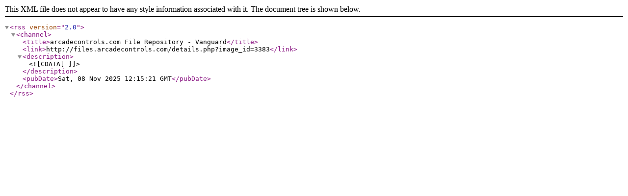

--- FILE ---
content_type: text/xml;charset=UTF-8
request_url: http://files.arcadecontrols.com/rss.php?action=comments&image_id=3383
body_size: 280
content:
<?xml version="1.0" encoding="UTF-8"?>
<rss version="2.0">
  <channel>

    <title>arcadecontrols.com File Repository - Vanguard</title>
    <link>http://files.arcadecontrols.com/details.php?image_id=3383</link>
    <description><![CDATA[]]></description>
    <pubDate>Sat, 08 Nov 2025 12:15:21 GMT</pubDate>
    

  </channel>
</rss>